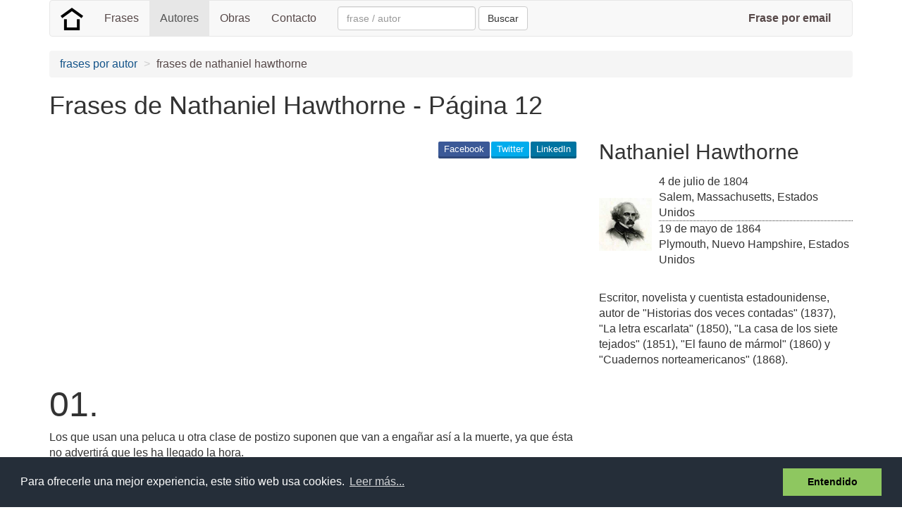

--- FILE ---
content_type: text/html; charset=utf-8
request_url: https://www.google.com/recaptcha/api2/aframe
body_size: 269
content:
<!DOCTYPE HTML><html><head><meta http-equiv="content-type" content="text/html; charset=UTF-8"></head><body><script nonce="EMkwfYEABUXm62W48xgOZg">/** Anti-fraud and anti-abuse applications only. See google.com/recaptcha */ try{var clients={'sodar':'https://pagead2.googlesyndication.com/pagead/sodar?'};window.addEventListener("message",function(a){try{if(a.source===window.parent){var b=JSON.parse(a.data);var c=clients[b['id']];if(c){var d=document.createElement('img');d.src=c+b['params']+'&rc='+(localStorage.getItem("rc::a")?sessionStorage.getItem("rc::b"):"");window.document.body.appendChild(d);sessionStorage.setItem("rc::e",parseInt(sessionStorage.getItem("rc::e")||0)+1);localStorage.setItem("rc::h",'1767828424794');}}}catch(b){}});window.parent.postMessage("_grecaptcha_ready", "*");}catch(b){}</script></body></html>